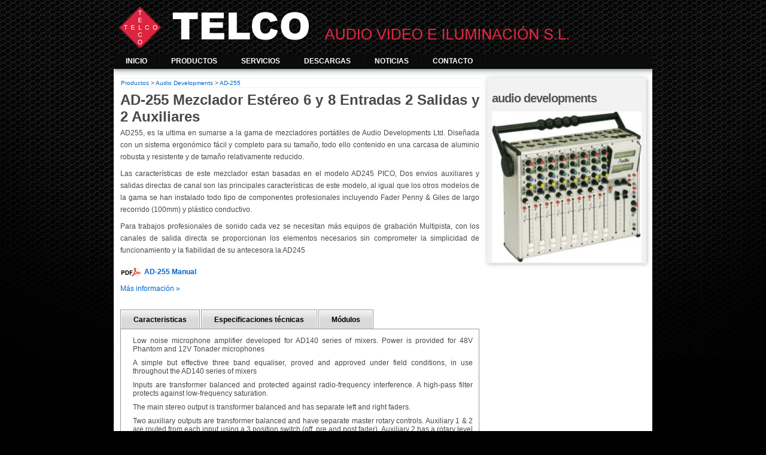

--- FILE ---
content_type: text/html; charset=UTF-8
request_url: https://telcoavi.es/audiodevelopments/audiod_9.php
body_size: 5288
content:
<!DOCTYPE html PUBLIC "-//W3C//DTD XHTML 1.0 Transitional//EN" "http://www.w3.org/TR/xhtml1/DTD/xhtml1-transitional.dtd">
<html xmlns="http://www.w3.org/1999/xhtml" xml:lang="es" lang="es">
<head>
<title>AD-255 Mezclador Estéreo - Audio Developments Ltd - Telco Audio Video e Iluminación S.L.</title>
<meta http-equiv="Content-Type" content="text/html; charset=UTF-8" />
<meta name="Robots" content="index, follow" />
<meta name="description" content="Mezclador estéreo AD-255 de 6 y 8 entradas, con 2 salidas y 2 auxiliares de Audio Developments Ltd, claridad del sonido y ruido residual inapreciable" />
<meta name="Author" content="Raúl Montero" />
<link rel="stylesheet" href="../css/style.css" type="text/css" media="screen" />
<link rel="stylesheet" href="../css/print.css" type="text/css" media="print" />
<link rel="shortcut icon" href="../images/favicon.ico"/>
<script type="text/javascript" src="../js/jquery-1.5.js"></script>
<script type="text/javascript" src="../js/function.js"></script>
<script type="text/javascript" src="../js/ddlevelsmenu.js"></script>
<script type="text/javascript" src="../js/jquery.lightbox-0.5.js"></script>
<script type="text/javascript">
    $(function() {
        $('#gallery a').lightBox();
    });
</script>
</head>
<body>
	<div id="global">
		<div id="header">
			<div id ="logo"><a href="../index.php" title="Telco Audio Video e Iluminacion"><img src="../images/logo.png" alt="Telco Audio Video e Iluminacion"/></a></div>
		</div>
		
		<div id="menu_wrapper">
		<div id="ddtopmenubar" class="mattblackmenu">
		<ul>
			<li><a href="../index.php" title="Inicio">Inicio</a></li>
			<li><a href="../productos.php" title="Productos" rel="ddsubmenu1">Productos</a></li>
			<li><a href="../servicio-tecnico.php" title="Servicios" rel="ddsubmenu2">Servicios</a></li>
			<li><a href="../descargas.php" title="Descargas" rel="ddsubmenu2">Descargas</a></li>
			<li><a href="../blog/" title="noticias">Noticias</a></li>
			<li><a href="../contacto.php" title="contacto">Contacto</a></li>
		</ul>
	</div>
<!--
	<script type="text/javascript">
	ddlevelsmenu.setup("ddtopmenubar", "topbar") //ddlevelsmenu.setup("mainmenuid", "topbar|sidebar")
	</script>


	<ul id="ddsubmenu1" class="ddsubmenustyle">
								<li><a href="../360-systems.php" title="360 Systems">360 Systems</a></li>
                <li><a href="../audiodevelopments.php" title="audio developments">audio developments</a></li>
                <li><a href="../eelaaudio.php" title="eela audio">eela audio</a></li>
                <li><a href="../gotham-cable.php" title="gotham cable">gotham cable</a></li>
								<li><a href="../lewitt-auio.php" title="Lewitt Audio">Lewitt Audio</a></li>
                <li><a href="../mrc-audio.php" title="MRC Audio">MRC Audio</a></li>
                <li><a href="../radio-design-labs.php" title="Radio Design Labs">rdl</a></li>
                <li><a href="../switchcraft.php" title="switchcraft">switchcraft</a></li>
                <li><a href="../cintas-bridas-velcro.php" title="velcro">Velcro</a></li>
		<li><a href="../liquidacion.php" title="Productos Liquidación">Liquidación</a>
			<ul>
				<li><a href="../liquidacion/boston.php" title="boston acoustic">boston acoustic</a></li>
				<li><a href="../liquidacion/euphonix.php" title="euphonix">euphonix</a></li>
				<li><a href="../liquidacion/lexicon.php" title="lexicon">lexicon</a></li>
				<li><a href="../liquidacion/mayah.php" title="mayah">mayah</a></li>
				<li><a href="../liquidacion/mxl.php" title="mxl">mxl</a></li>
				<li><a href="../liquidacion/peaktech.php" title="peaktech">peaktech</a></li>
				<li><a href="../liquidacion/studer.php" title="studer">studer</a></li>
			</ul>
		</li>
		<li><a href="../repuestos-studer.php" title="Repuestos">Repuestos</a>
			<ul>
				<li><a href="../repuestos-studer.php" title="Respuestos para equipos STUDER">Respuestos STUDER</a></li>
                                <li><a href="../valvula-electronica.php" title="válvulas electrónicas">válvulas</a></li>
			</ul>
		</li>
	</ul>
	<ul id="ddsubmenu2" class="ddsubmenustyle">
		<li><a href="../design.php" title="Programación, desarrollo y diseño Web">Desarrollo Web</a></li>
		<li><a href="../servicio-tecnico.php" title="Servicio de asistencia técnica">Soporte técnico</a></li>
	</ul>

-->
</div>
 

		<div id="content_wrapper">
			<div id="sidebar">
				<h3>Audio Developments</h3>
				<img src="img/255mixer.jpg" alt="AD-255 Mezclador Estéreo"/>
			</div>
			<div id="content2">
				<p><a href="../productos.php">Productos</a> > <a href="../audiodevelopments.php">Audio Developments</a> > <a href="audiod_9.php">AD-255</a></p>
			</div>
			<div id="content">
				<h1>AD-255 Mezclador Estéreo 6 y 8 Entradas 2 Salidas y 2 Auxiliares</h1>
				<p>AD255, es la ultima en sumarse a la gama de mezcladores portátiles de Audio Developments Ltd. Diseñada con un sistema ergonómico fácil y completo para su tamaño, todo ello contenido en una carcasa de aluminio robusta y resistente y de tamaño relativamente reducido.</p>
				<p>Las características de este mezclador estan basadas en el modelo AD245 PICO, Dos envios auxiliares y salidas directas de canal son las principales características de este modelo, al igual que los otros modelos de la gama se han instalado todo tipo de componentes profesionales incluyendo Fader Penny & Giles de largo recorrido (100mm) y plástico conductivo.</p>
                                <p>Para trabajos profesionales de sonido cada vez se necesitan más equipos de grabación Multipista, con los canales de salida directa se proporcionan los elementos necesarios sin comprometer la simplicidad de funcionamiento y la fiabilidad de su antecesora la AD245</p>
                                <p></p>
				
				<p><a class="pdf" href="http://www.audio.co.uk/www/AD255 MANUAL.pdf" target="_blank" rel="nofollow">AD-255 Manual</a></p>
				<p><a href="http://www.audio.co.uk/B11.htm" target="_blank" rel="nofollow">Más información »</a></p>
				
				<div id="main-wrapper">
					<ul class="tabs">  
					<li><a href="#tab1">Caracteristicas</a></li>  
					<li><a href="#tab2">Especificaciones técnicas</a></li>
					<li><a href="#tab3">Módulos</a></li>
					</ul> 
					
					<div class="tab_container">  
						<div id="tab1" class="tab_content">  
							<ul>
							<li>Low noise microphone amplifier developed for AD140 series of mixers. Power is provided for 48V Phantom and 12V Tonader microphones</li>
							<li>A simple but effective three band equaliser, proved and approved under field conditions, in use throughout the AD140 series of mixers</li>
							<li>Inputs are transformer balanced and protected against radio-frequency interference. A high-pass filter protects against low-frequency saturation.</li>
							<li>The main stereo output is transformer balanced and has separate left and right faders.</li>
							<li>Two auxiliary outputs are transformer balanced and have separate master rotary controls. Auxiliary 1 & 2 are routed from each input using a 3 position switch (off, pre and post fader). Auxiliary 2 has a rotary level control</li>
							<li>Limiters, which may be linked for stereo operation, are incorporated in the main output. Limiting is indicated by a pair of LEDs.</li>
							<li>Direct outputs are unbalanced and driven from a very low impedance source with high drive capability.</li>
							<li>Two LCD meters display - either PPM or VU - monitor the main output, auxiliary output and PFL of each input. Useful for monitoring level at a direct output. Battery level and monitor status (Direct or Return) are also indicated. Meters can be illuminated.</li>
							<li>The frequency of the internal oscillator can be selected between 1KHz and 10KHz, it's output replacing the signal on the main output.</li>
							<li>Via an internal microphone, the mixer operator is able to communicate with the main output (SLATE) and with an outstation (EXT) . The outstation normally receives a mono of the mixers main output.</li>
							<li>The headphone monitor may be switched between main output, auxiliary outputs and return. All have PFL override. Monitor selectors allow left , right, left + right, auxiliary 1, auxiliary 2 and auxiliary 1 + 2 to be routed to the headphone socket. An M-S matrix amplifier may be inserted in order to decode main or auxiliary outputs in the M-S domain.</li>
							<li>An electronically balanced stereo tape return appears on a pair of stereo jack sockets. An input calibration potentiometer is adjacent to the jack sockets on the connector panel.</li>
							<li>All input and output connectors are presented on one surface of the case and in line with their corresponding modules.</li>
							<li>The mixer receives power from 8 x C cells fitted internally or from an external 12V - 15V DC source.</li>
							</ul>
						</div>  
						<div id="tab2" class="tab_content">  	
							<ul>
							<li>REFERENCE 0dB=775mV at 1kHz unless otherwise stated.</li>
							<li>MAX GAIN: MIC 80dB / LINE 50dB</li>
							<li>MAX INPUT LEVEL: MIC @ MAX GAIN -44dB @ MIN GAIN + 0dB / LINE @ MAX GAIN -14dB @ MIN GAIN+20dB / STEREO-RETURN +18dB / TB RETURN +18dB</li>
							<li>INPUT IMPEDANCE: MIC >2k5R / LINE >6k5R / STEREO-RETURN >100kR / TB RETURN >20kR</li>
							<li>MIC POWERING 48V PHANTOM & 12V TONADER</li>
							<li>MAX OUTPUT +23dBm L-R, AUX & MONO (600R LOAD) TRANSFORMER BAL / +18dBm DIRECT OUT, H'PHONE & EXT 1 (600R LOAD) UNBALANCED</li>
							<li>OUTPUT IMPEDANCE <60R L-R, AUX & MONO / <20R DIRECT OUT, MONITOR & EXT 1</li>
							<li>FREQUENCY 0: -1dB L-R, AUX & MONO & DIRECT OUT</li>
							<li>RESPONSE 0: -1.5dB MONITOR PATHS</li>
							<li>HARMONIC <0.05% @ 1kHz @ 0dBm OUTPUT</li>
							<li>DISTORTION <0.15% @ 40Hz to 15kHz @ +15dBm OUTPUT</li>
							<li>OVERLOAD ILLUMINATES @ +15dBu at the PRE-FADER INDICATOR</li>
							<li>CROSSTALK <-70dB 40Hz to 15kHz</li>
							<li>INTERGROUP & INTERCHANNEL</li>
							<li>NOISE: MIC <-126dB EIN 20Hz to 20kHz; 200R SOURCE / LINE <77dB SNR 20Hz to 20kHz 0dBu IN & OUT</li>
							<li>EQUALISATION HF: ±10dB @ 10kHz / LF: ±10dB @ 100Hz / MF: ±15dB</li>
							<li>CENTRE FREQUENCY 2k5Hz Q=1.2</li>
							<li>HPF: PRE-TRANSFORMER 12dB/OCTAVE -3dB @ 150Hz -3dB @ 90Hz</li>
							<li>OUTPUT LIMITER THRESHOLD +8dB</li>
							<li>RATIO 7:1</li>
							<li>ATTACK 2 SETTINGS</li>
							<li>INTERNALLY SWITCHABLE 1: 4mS / 2: 0.8mS</li>
							<li>RELEASE 2 SETTINGS</li>
							<li>INTERNALLY SWITCHABLE 1: 250mS / 2: 80mS</li>
							<li>FACTORY SETTING: SLOW</li>
							<li>CURRENT 240mA (6 INPUT)</li>
							<li>CONSUMPTION 12V DC SUPPLY</li>
							</ul>
						</div>  
						<div id="tab3" class="tab_content" style="text-align:center">  
							<div id="gallery">
							<ul>
							<li><a href="img/ad255255 mic line.gif" title="Mic/Line Module"><img src="img/ad255255 mic line.gif" height="150" alt="Mic/Line Module" /></a></li>
							<li><a href="img/ad255255 output.gif" title="Ouput Module"><img src="img/ad255255 output.gif" height="150" alt="Ouput Module" /></a></li>
							<li><a href="img/ad255255toppanel.jpg" title="Connector Panel"><img src="img/ad255255toppanel.jpg" height="150" alt="Connector Panel" /></a></li>
							</ul>
							</div> <!-- END GALLERY -->
						</div>
					</div> 
				</div> <!-- END main-wrapper -->
			</div>
		</div>
		<div id="footer">
	<a class="up" href="javascript:subir()" title="up"></a>
	 <a href="../sitemap.php" title="sitemap">Mapa Web</a>
         <a href="../aviso-legal.php" title="sitemap">Aviso legal</a>
		 <a href="https://jigsaw.w3.org/css-validator/validator?uri=www.telcoavi.es" target="_blank" title="CSS Validity">CSS</a>
	 <a href="https://validator.w3.org/check?uri=www.telcoavi.es" target="_blank" title="XHTML Validity">XHTML</a>
	 <a href="http://telcoavi.es/blog/feed/" target="_blank" title="RSS feed">RSS</a>
</div>
<script type="text/javascript">
  (function(i,s,o,g,r,a,m){i['GoogleAnalyticsObject']=r;i[r]=i[r]||function(){
  (i[r].q=i[r].q||[]).push(arguments)},i[r].l=1*new Date();a=s.createElement(o),
  m=s.getElementsByTagName(o)[0];a.async=1;a.src=g;m.parentNode.insertBefore(a,m)
  })(window,document,'script','//www.google-analytics.com/analytics.js','ga');

  ga('create', 'UA-4822756-14', 'auto');
  ga('require', 'displayfeatures');
  ga('send', 'pageview');

</script>

<!-- Quantcast Tag -->
<script type="text/javascript">
	var _qevents = _qevents || [];
	(function() {
		var elem = document.createElement('script');
		elem.src = (document.location.protocol == "https:" ? "https://secure" : "http://edge") + ".quantserve.com/quant.js";
		elem.async = true;
		elem.type = "text/javascript";
		var scpt = document.getElementsByTagName('script')[0];
		scpt.parentNode.insertBefore(elem, scpt);
	})();
	_qevents.push({
	qacct:"p-41-bGwRb9DzTI"
	});
</script>

<!-- Google tag (gtag.js) -->
<script async src="https://www.googletagmanager.com/gtag/js?id=G-3B60TCXRML"></script>
<script>
  window.dataLayer = window.dataLayer || [];
  function gtag(){dataLayer.push(arguments);}
  gtag('js', new Date());

  gtag('config', 'G-3B60TCXRML');
</script>	</div>
</body>
</html>

--- FILE ---
content_type: text/css
request_url: https://telcoavi.es/css/style.css
body_size: 16342
content:
@charset "iso-8859-1";
@import url(http://fonts.googleapis.com/css?family=Nobile);
* {margin:0;padding:0;}
body {background:#000 url(../images/background.jpg) no-repeat top center;font-family:Arial, Helvetica, sans-serif;font-size: 12px;color:#494949;}
#global {width:900px; margin:0 auto;}
#header {height:90px;}
#logo{padding-top:10px;}
/* MENU ACTUAL */
#menu_wrapper {background:#0B0B0B;width:900px;height:25px;text-transform:uppercase;font-weight: bold;}
/* ######### Drop Down DIVs CSS ######### */
.ddsubmenustyle, .ddsubmenustyle div{ /*topmost and sub DIVs, respectively*/
position: absolute;
left: 0;
top: 0;
list-style-type: none;
border-bottom-width: 0;
visibility: hidden;
z-index: 100;
font-weight: bold;
font-size:11px;
text-transform:uppercase;
}
.ddsubmenustyle ul{
margin: 0;
padding: 0;
position: absolute;
left: 0;
top: 0;
list-style-type: none;
border: 0px none;
}
.ddsubmenustyle li a{
display: block;
width: 140px; /*width of menu (not including side paddings)*/
background:#0B0B0B url(../images/pointmenu.gif) no-repeat right;
text-decoration: none;
padding:5px 20px 5px 20px;
border-bottom: 1px solid black;
color:#fff;
}
* html .ddsubmenustyle li{ /*IE6 CSS hack*/
display: inline-block;
width: 100px; /*width of menu (include side paddings of LI A*/
}
.ddsubmenustyle li a:hover{background-color:#161616;color:#fff;}
/* ######### Neutral CSS  ######### */
.downarrowpointer{ /*CSS for "down" arrow image added to top menu items*/
padding-left: 4px;
border: 0;
}
.rightarrowpointer{ /*CSS for "right" arrow image added to drop down menu items*/
position: absolute;
padding-top: 3px;
left: 100px;
border: 0;
}
.ddiframeshim{
position: absolute;
z-index: 500;
background: transparent;
border-width: 0;
width: 0;
height: 0;
display: block;
}
/* ######### Matt Black Strip Main Menu Bar CSS ######### */
.mattblackmenu ul{
margin: 0;
padding: 0;
list-style-type: none;
overflow: hidden;
width: 100%;
}
.mattblackmenu li{display: inline;margin: 0;}
.mattblackmenu li a{
float: left;
display: block;
text-decoration: none;
margin: 0;
padding:5px 20px 5px 20px;
color:#fff;
background:#0B0B0B url(../images/pointmenu.gif) no-repeat right;
}
.mattblackmenu li a:visited{color:#fff;}
.mattblackmenu li a:hover{background:#161616 url(../images/pointmenu.gif) no-repeat right; /*background of tabs for hover state */}
.mattblackmenu a.selected{background:#000; /*background of tab with "selected" class assigned to its LI */}
/* FIN MENU */

#content_wrapper{background:#fff url(../images/flash_dropshadow.jpg) no-repeat top;min-height:550px;padding:10px;}
#content_wrapper ul {list-style:none;padding:0 0 5px 10px;}
#content{width:600px;text-align:justify;padding:1px;}
	#content img{max-width:600px;}
#contentliq{width:99%;text-align:justify;padding:1px;}
/* Nav superior de navegaciï¿½n entre pï¿½ginas*/
#content2{color:#444;font-size:10px;width:600px;text-align:justify;border-top:1px solid #f0f0f0;border-bottom:1px solid #f0f0f0;margin:5px 0 5px 0;padding:2px;}
#content4, #content5 {width:600px;text-align:justify;}
.home-content{width: 100% !important;}
#content2 h3 {background:#EBEBEB; border-bottom:1px solid #EBEBEB;padding:5px;}
#content4 h3, #content4 h2, .index-content h3, #contentliq h3{
	background:url(../images/arrow_right.png) no-repeat 0 7px;
	font-family: Helvetica, Arial, Sans-Serif !important;
	font-size: 19px;
	font-weight: bold;
	display: block;
	color: #555;
	margin:15px 0 5px 0;
	padding:0 0 5px 10px;
	letter-spacing: -1px;
	text-transform: lowercase;
	border-bottom:1px dotted #ddd;
}
#content4 .title {text-decoration:none; color:#555; display:block;}
#content4 img.front {width:600px;}
#content4 h3.dgs{color:#db243e;border-bottom:1px dotted #db243e;}
#content p, #content4 p, #contentliq p,.index-content p{padding:3px 0 5px 0;line-height:20px;}
#content h2 {padding:10px 0 5px 0;}
#content4 h1{	
    font-family: Helvetica, Arial, Sans-Serif !important;
    font-size: 22px;
    font-weight: bold;
    display: block;
    color: #555;
    margin: 10px 0 5px 0;
    padding: 0 0 5px 0;
    letter-spacing: -1px;
    border-bottom: 1px dotted #ddd;
}
.home-h1{text-transform:uppercase;padding:2% !important;margin-top:3% !important;border-bottom: none !important;font-size: 30px !important;}
#content4 h1.e404{background: url(../images/error_header.png) no-repeat;padding:0 0 5px 32px;color:#555;font-size:24px;font-weight:bold;}
#content4 ul{padding:1px 10px 1px 20px}
#content4 ul li{padding:2px;list-style-type:square;line-height: 20px;}
.noticias{margin-right:5px;}
.noticias h4 {font-size:13px;padding:5px 0 0 2px;}
.noticias h4 a{background:url(../images/news.png) no-repeat;padding:0 0 1px 17px;color:#DB243E;}
.noticias h4 a:hover{color:#06c;}
a.pdf {background: url(../images/pdf.gif) no-repeat;padding:0 10px 0 40px;font-weight:bold;}
a {text-decoration:none;color:#06c;}
img {border-style:none;}
p.volver {color:#444;border:1px solid #EBEBEB;text-align:center;margin:5px 0 2px 0;}
.clear {clear:both;margin:0;padding:0}
.right{float:right;}
.left{float:left;}
.mapaweb{margin-top:30px;list-style:none !important;}
.mapaweb h4{background:url(../images/sitemap-top.gif) no-repeat 10px;padding:7px 0 4px 35px;}
.mapaweb h5{background:url(../images/sitemap-last.gif) no-repeat;padding:4px 0 2px 28px;}
.mapaweb a{color:#494949;}
.mapaweb a:hover{color:#06c;}

#sidebar,#sidebar2{
	margin:5px 0 5px 0;
	width:250px;
	float:right;
	text-align:justify;
	background:#f2f2f2;
	box-shadow:1px 1px 7px #bbb;
	padding:2px 8px 2px 8px;
}
#sidebar .title {text-decoration:none;color:#fff;display:block;}
#sidebar ul ,li{list-style:none;}
#sidebar img{max-width:250px;}
#sidebar2 img{border:1px solid #f0f0f0;max-width:250px;}
#sidebar p{padding:3px 5px 5px 0;line-height:17px;}
#sidebar h3{
	font-family: Helvetica, Arial, Sans-Serif !important;
	font-size: 20px;
	font-weight: bold;
	display: block;
	color: #555;
	padding:21px 0 10px 0;
	letter-spacing: -1px;
	text-transform: lowercase;
}
#sidebar h4{padding:10px 0 2px 0;font-size:14px;}
#sidebar2 h3{border-bottom:1px solid #C6CBD0;padding:5px;}
#front1{padding:10px 0 10px 0;background-color:#000;min-height:250px;}
#front2{background:#fff url(../images/flash_dropshadow.jpg) no-repeat top;min-height:235px;padding:10px;}
#footer {background:#DB243E;margin:2px 0 2px 0;padding:6px;font-weight:bold;color:#fff;text-transform:uppercase;font-size:11px;}
#footer a{background:url(../images/footerbarra.gif) no-repeat right;padding:5px 15px 5px 10px;color:#fff;}
#footer a:hover {color:#000;}
#footer a.up{background: url(../images/up.gif) no-repeat;padding:5px 15px 5px 10px;}
#footer a.up:hover{background: url(../images/uphover.gif) no-repeat;padding:5px 15px 5px 10px;}
.footer-review{display:none;}
.footer-data{background:#0B0B0B;color:#fff;font-size:11px;}

.footer-data h4{
	font-family: Helvetica, Arial, Sans-Serif !important;
	font-size: 18px;
	font-weight: bold;
	display: block;
	color: #fff;
	margin:5px 0;
	letter-spacing: -1px;
	text-transform: lowercase;
}
.footer-data a{color:#fff;}
.footer-data .adr{background:url(../images/location.png) no-repeat 2px 5px;padding:2px 0 2px 28px;margin-right:10px;float:left;}
.footer-data .tel{background:url(../images/phone.png) no-repeat 2px 3px;padding:7px 0 4px 28px;margin-right:10px;float:left;}
.footer-data .email{background:url(../images/mail.png) no-repeat 2px 4px;padding:5px 0 3px 28px;margin-right:10px;float:left;}

.footer-data .box1{margin:5px 10px 15px 10px;width:60%;float:left;}
.footer-data .box2{margin:5px 10px 15px 10px;width:30%;float:left;}

/* Formulario */
#content3form{margin:5px 0 10px 0;min-height:300px;}
#send{background: url(../images/backtabhover.gif) repeat-x;color:#595959;padding-bottom:8px;}
#send:hover{background: url(../images/backtab.gif) repeat-x;}
label {font-weight:bold;display:block;line-height:20px;}
input, textarea, select {
	margin:0;
	padding:5px;
	font-size:1em;
	color:#666;
	background:#F5F5F5;
	border:1px solid #ccc;
	margin:5px 0;
}
input:focus, textarea:focus, select:focus {border:1px solid #999;background-color:#fff;}
.box{width:92%;}
.boxarea{width:92%;min-height:100px;}
.msgSent {font-size:20px;text-align:center;}

/* Tablas */
table{margin:5px 0 10px 0;border-collapse:collapse;}
table.unit{text-align:center;width:100%;}
table.desc{text-align:justify;width:100%;font-size:11px;}
table.liq{width:600px;text-align:justify;}
table.liq img {
	background:#f2f2f2;
	box-shadow:1px 1px 3px #bbb;
	margin:2px;
}
table.desc td{padding:2px;}
th {font-weight:bold; background: #dc253f;color:#fff;padding:2px 2px 2px 5px;}
tr.par {background:#f0f0f0}
.centered{text-align:center;}
.width-ref{width:125px;}

/* jQuery tabs plugin */
#main-wrapper{margin:20px 0 10px 0;width:600px;}
ul.tabs {
margin:0;
padding:0 !important;
list-style:none;
height:32px; /*--Define el ancho de las tabs--*/
}
ul.tabs li {
float:left;
height:31px; /*--Sustrae 1px de la altura de la lista desordenada--*/
line-height:31px; /*--Alineamiento vertical del texto dentro de la tabla--*/
border:1px solid #999;
margin-bottom: -1px; /*--Desplaza los item de la lista abajo 1px--*/
overflow:hidden;
position:relative;
background:url(../images/backtab.gif) repeat-x;
margin-right:2px;
}
ul.tabs li a {
font-weight:bold;
text-decoration:none;
color:#000;
display:block;
padding: 0 20px;
border:1px solid #fff;
}
ul.tabs li a:hover {background: url(../images/backtabhover.gif) repeat-x;}
html ul.tabs li.active, html ul.tabs li.active a:hover  { /*--Estate seguro de que a la tab activa no se le aplicarï¿½n estas propiedades hover--*/
background:#fff;
border-bottom:1px solid #fff; /*--Esto hace que la tab activa estï¿½ conectada con respecto a su contenido--*/
}
.tab_container {border:1px solid #999;}
.tab_content {padding:10px;}
.tab_content li{padding:2px 0 7px 0;}
/* jQuery lightBox plugin */
#jquery-overlay {position:absolute;top:0;left:0;z-index:90;width:100%;height:500px;}
#jquery-lightbox {position:absolute;top:0;left:0;width:100%;z-index:100;text-align:center;line-height:0;}
#jquery-lightbox a img {border: none;}
#lightbox-container-image-box {position:relative;background-color:#fff;width:250px;height:250px;margin:0 auto;}
#lightbox-container-image {padding:10px;}
#lightbox-loading {position:absolute;top:40%;left:0%;height:25%;width:100%;text-align:center;line-height:0;}
#lightbox-nav {position:absolute;top:0;left:0;height:100%;width:100%;z-index:10;}
#lightbox-container-image-box > #lightbox-nav {left:0;}
#lightbox-nav a {outline:none;}
#lightbox-nav-btnPrev, #lightbox-nav-btnNext {width: 49%;height: 100%;display: block;}
#lightbox-nav-btnPrev {left:0;float: left;}
#lightbox-nav-btnNext {right:0;float:right;}
#lightbox-container-image-data-box {font: 10px Verdana, Helvetica, sans-serif;background-color: #fff;margin:0 auto;line-height: 1.4em;overflow: auto;width:100%;	padding: 0 10px 0;}
#lightbox-container-image-data {padding: 0 10px;color:#666;}
#lightbox-container-image-data #lightbox-image-details {width:70%;float:left;text-align:left;}
#lightbox-image-details-caption {font-weight:bold;}
#lightbox-image-details-currentNumber {display:block;clear:left;padding-bottom:1.0em;}			
#lightbox-secNav-btnClose {width:66px;float:right;padding-bottom:0.7em;}
#gallery {padding:5px;}
#gallery ul {list-style:none;}
#gallery ul li {display:inline;}
#gallery ul img {border:5px solid #ccc;border-width: 5px 5px 10px;}
#gallery ul a:hover img {border:5px solid #3E3E3E;border-width: 5px 5px 10px;color: #fff;}
#gallery ul a:hover {color:#fff;}

/* nivoSlider */
.theme-default #slider {width:900px;height:250px;}
.nivoSlider {position:relative;}
.nivoSlider img {position:absolute;top:0px;left:0px;}
.nivoSlider a.nivo-imageLink {position:absolute;top:0px;left:0px;width:100%;height:100%;border:0;padding:0;margin:0;z-index:6;display:none;}
.nivo-slice {display:block;position:absolute;z-index:5;height:100%;}
.nivo-box {display:block;position:absolute;z-index:5;}
.nivo-caption {position:absolute;left:0px;bottom:0px;background:#000;color:#fff;width:100%;z-index:8;}
.nivo-caption p {padding:5px;margin:0;}
.nivo-caption a {display:inline !important;}
.nivo-html-caption {display:none;}
.nivo-directionNav a {position:absolute;top:45%;z-index:9;cursor:pointer;}
.nivo-prevNav {left:0px;}
.nivo-nextNav {right:0px;}
.nivo-controlNav a {position:relative;z-index:9;cursor:pointer;}
.nivo-controlNav a.active {font-weight:bold;}
.theme-default .nivoSlider {position:relative;background:#fff url(../images/loading.gif) no-repeat 50% 50%;}
.theme-default .nivoSlider img {position:absolute;top:0px;left:0px;display:none;}
.theme-default .nivoSlider a {border:0;display:block;}
.theme-default .nivo-controlNav {position:absolute;left:40%;bottom:-42px;}
.theme-default .nivo-controlNav a {display:block;width:20px;height:20px;background:url(../images/bullets.png) no-repeat;text-indent:-9999px;border:0;float:left;}
.theme-default .nivo-controlNav a.active {background-position:0 -22px;}
.theme-default .nivo-directionNav a {display:block;width:30px;height:30px;background:url(../images/arrows.png) no-repeat;text-indent:-9999px;border:0;}
.theme-default a.nivo-nextNav {background-position:-30px 0;right:15px;}
.theme-default a.nivo-prevNav {left:15px;}
.theme-default .nivo-caption a {color:#fff;border-bottom:1px dotted #fff;}
.theme-default .nivo-caption a:hover {color:#fff;}

/* jcarousel */
.jcarousel-skin-tango .jcarousel-container {margin:0 auto;}
.jcarousel-skin-tango .jcarousel-direction-rtl {direction: rtl;margin:0 auto;}
.jcarousel-skin-tango .jcarousel-container-horizontal {width: 100%;margin:0 auto;}
.jcarousel-skin-tango .jcarousel-clip {overflow:hidden;}
.jcarousel-skin-tango .jcarousel-clip-horizontal { width:97%;height:75px;margin:0 auto;}
.jcarousel-skin-tango .jcarousel-item {width: 150px;height: 75px;}
.jcarousel-skin-tango .jcarousel-item-horizontal {margin: 0 20px;}
.jcarousel-skin-tango .jcarousel-direction-rtl .jcarousel-item-horizontal {margin:0 20px;}
.jcarousel-skin-tango .jcarousel-item-placeholder {}
.jcarousel-skin-tango .jcarousel-next-horizontal {position:absolute;top:43px;right:1px;width:6px;height:10px;cursor:pointer;background:transparent url(../images/next-horizontal.png) no-repeat 0 0;}
.jcarousel-skin-tango .jcarousel-direction-rtl .jcarousel-next-horizontal {left:1px;right:auto;background-image: url(../images/prev-horizontal.png);}
.jcarousel-skin-tango .jcarousel-next-horizontal:hover,
.jcarousel-skin-tango .jcarousel-next-horizontal:focus {}
.jcarousel-skin-tango .jcarousel-next-horizontal:active {}
.jcarousel-skin-tango .jcarousel-next-disabled-horizontal,
.jcarousel-skin-tango .jcarousel-next-disabled-horizontal:hover,
.jcarousel-skin-tango .jcarousel-next-disabled-horizontal:focus,
.jcarousel-skin-tango .jcarousel-next-disabled-horizontal:active {}
.jcarousel-skin-tango .jcarousel-prev-horizontal {position:absolute;top:43px;left:1px;width:6px;height:10px;cursor:pointer;background: transparent url(../images/prev-horizontal.png) no-repeat 0 0;}
.jcarousel-skin-tango .jcarousel-direction-rtl .jcarousel-prev-horizontal {right:1px;background-image: url(../images/next-horizontal.png);}
.jcarousel-skin-tango .jcarousel-prev-horizontal:hover, 
.jcarousel-skin-tango .jcarousel-prev-horizontal:focus {}
.jcarousel-skin-tango .jcarousel-prev-horizontal:active {}
.jcarousel-skin-tango .jcarousel-prev-disabled-horizontal,
.jcarousel-skin-tango .jcarousel-prev-disabled-horizontal:hover,
.jcarousel-skin-tango .jcarousel-prev-disabled-horizontal:focus,
.jcarousel-skin-tango .jcarousel-prev-disabled-horizontal:active {}
.jcarousel-skin-tango a {z-index:1;opacity:.40;}
.jcarousel-skin-tango a:hover {opacity:.70;}

/* TABBER */
.tabberlive .tabbertabhide {display:none;}
.tabber {}
.tabberlive {margin-top:1em;font-family: 'Nobile' !important;color:#494949;}
ul.tabbernav{margin:0;padding:3px 0 !important;font:bold !important}
ul.tabbernav li{list-style: none;margin: 0;display: inline}
ul.tabbernav li a{padding: 3px 0.5em;margin-left: 3px;border-bottom: none;background: #3b5998;text-decoration: none;}
ul.tabbernav li a:link { color: #fff; }
ul.tabbernav li a:visited { color: #667; }
ul.tabbernav li a:hover{color: #000;background:#8091b4;border-color: #227;}
ul.tabbernav li.tabberactive a{ background-color: #8091b4;}
ul.tabbernav li.tabberactive a:hover{ color: #000; background:#8091b4;}
.tabberlive .tabbertab { padding:5px; border-top:0;}
.tabberlive .tabbertab h2 {display:none;}
.tabberlive .tabbertab h3 {display:none;}

--- FILE ---
content_type: text/css
request_url: https://telcoavi.es/css/print.css
body_size: 11336
content:
* {margin:0;padding:0}
body {background:#000 url(../images/background.jpg) no-repeat top center;font-family:Arial, Helvetica, sans-serif;font-size: 12px;color:#494949;}
#global {width:900px; margin:0 auto;}
#header {height:90px;display:none;}
#logo{padding-top:10px;}
/* MENU ACTUAL */
#menu_wrapper {display:none;background:#0B0B0B;width:900px;height:25px;text-transform:uppercase;font-weight: bold;}
/* ######### Drop Down DIVs CSS ######### */
.ddsubmenustyle, .ddsubmenustyle div{ /*topmost and sub DIVs, respectively*/
position: absolute;
left: 0;
top: 0;
list-style-type: none;
border-bottom-width: 0;
visibility: hidden;
z-index: 100;
font-weight: bold;
font-size:11px;
text-transform:uppercase;
}
.ddsubmenustyle ul{
margin: 0;
padding: 0;
position: absolute;
left: 0;
top: 0;
list-style-type: none;
border: 0px none;
}
.ddsubmenustyle li a{
display: block;
width: 140px; /*width of menu (not including side paddings)*/
background:#0B0B0B url(../images/pointmenu.gif) no-repeat right;
text-decoration: none;
padding:5px 20px 5px 20px;
border-bottom: 1px solid black;
color:#fff;
}
* html .ddsubmenustyle li{ /*IE6 CSS hack*/
display: inline-block;
width: 100px; /*width of menu (include side paddings of LI A*/
}
.ddsubmenustyle li a:hover{background-color:#161616;color:#fff;}
/* ######### Neutral CSS  ######### */
.downarrowpointer{ /*CSS for "down" arrow image added to top menu items*/
padding-left: 4px;
border: 0;
}
.rightarrowpointer{ /*CSS for "right" arrow image added to drop down menu items*/
position: absolute;
padding-top: 3px;
left: 100px;
border: 0;
}
.ddiframeshim{
position: absolute;
z-index: 500;
background: transparent;
border-width: 0;
width: 0;
height: 0;
display: block;
}
/* ######### Matt Black Strip Main Menu Bar CSS ######### */
.mattblackmenu ul{
margin: 0;
padding: 0;
list-style-type: none;
overflow: hidden;
width: 100%;
}
.mattblackmenu li{display: inline;margin: 0;}
.mattblackmenu li a{
float: left;
display: block;
text-decoration: none;
margin: 0;
padding:5px 20px 5px 20px;
color:#fff;
background:#0B0B0B url(../images/pointmenu.gif) no-repeat right;
}
.mattblackmenu li a:visited{color:#fff;}
.mattblackmenu li a:hover{background:#161616 url(../images/pointmenu.gif) no-repeat right; /*background of tabs for hover state */}
.mattblackmenu a.selected{background:#000; /*background of tab with "selected" class assigned to its LI */}
/* FIN MENU */

#content_wrapper{background:#fff url(../images/flash_dropshadow.jpg) no-repeat top;min-height:550px;padding:10px;}
#content_wrapper ul {list-style:none;padding:0 0 5px 10px;}
#content{width:900px;text-align:justify;padding:1px;}
#contentliq{width:99%;text-align:justify;padding:1px;}
/* Nav superior de navegaci�n entre p�ginas*/
#content2{color:#444;font-size:10px;width:900px;text-align:justify;border-top:1px solid #f0f0f0;border-bottom:1px solid #f0f0f0;margin:5px 0 5px 0;padding:2px;}
#content4,#content5{width:900px;text-align:justify;padding:1px 1px 15px 1px;}
#content2 h3 {background:#EBEBEB; border-bottom:1px solid #EBEBEB;padding:5px;}
#content4 h3, .index-content h3{
	background:url(../images/arrow_right.png) no-repeat 0 7px;
	font-family: Helvetica, Arial, Sans-Serif !important;
	font-size: 19px;
	font-weight: bold;
	display: block;
	color: #555;
	margin:10px 0 5px 0;
	padding:0 0 5px 10px;
	letter-spacing: -1px;
	text-transform: lowercase;
	border-bottom:1px dotted #ddd;
}
#content4 .title {text-decoration:none; color:#555; display:block;}
#content4 img.front {width:600px;display:none;}
#content4 h3.dgs{color:#db243e;border-bottom:1px dotted #db243e;}
#content p, #content4 p, #contentliq p,.index-content p{padding:3px 0 5px 0;line-height:20px;}
#content h2 {padding:10px 0 5px 0;}
#content4 h1,#content4 h2,.index-content h2,.index-content h1{	
	font-family: Helvetica, Arial, Sans-Serif !important;
	font-size: 22px;
	font-weight: bold;
	display: block;
	color: #555;
	margin:10px 0 5px 0;
	padding:0 0 5px 0;
	letter-spacing: -1px;
	border-bottom:1px dotted #ddd;
}
#content4 h2.e404{background: url(../images/error_header.png) no-repeat;padding:0 0 5px 32px;color:#555;font-size:24px;font-weight:bold;}
.index-content{width:100%;text-align:justify;}
.index-content .front-box-1{width:60%;float:left;margin:20px 10px 20px 0;}
.index-content .front-box-2{width:37%;float:left;margin:24px 0 20px 10px;}
.front-box-2 p{margin-left:10px;}
.noticias{margin-right:5px;}
.noticias h4 {font-size:13px;padding:5px 0 0 2px;}
.noticias h4 a{background:url(../images/news.png) no-repeat;padding:0 0 1px 17px;color:#DB243E;}
.noticias h4 a:hover{color:#06c;}
a.pdf {background: url(../images/pdf.gif) no-repeat;padding:0 10px 0 40px;font-weight:bold;}
a {text-decoration:none;color:#06c;}
img {border-style:none;}
p.volver {color:#444;border:1px solid #EBEBEB;text-align:center;margin:5px 0 2px 0;}
.clear {clear: both;	margin:0;padding:0;}
.right{float:right;}
.mapaweb{margin-top:30px;}
.mapaweb h4{background:url(../images/sitemap-top.gif) no-repeat 10px;padding:7px 0 4px 35px;}
.mapaweb h5{background:url(../images/sitemap-last.gif) no-repeat;padding:4px 0 2px 28px;}
.mapaweb a{color:#494949;}
.mapaweb a:hover{color:#06c;}

#front1{display:none;padding:10px 0 10px 0;background-color:#000;min-height:250px;}
#front2{background:#fff url(../images/flash_dropshadow.jpg) no-repeat top;min-height:235px;padding:10px;}

#sidebar,#sidebar2{
	display:none;
	margin:5px 0 5px 0;
	width:250px;
	float:right;
	text-align:justify;
	background:#f2f2f2;
	box-shadow:1px 1px 7px #bbb;
	padding:2px 8px 2px 8px;
}
#sidebar .title {text-decoration:none;color:#fff;display:block;}
#sidebar ul ,li{list-style:none;}
#sidebar img{max-width:250px;}
#sidebar2 img{border:1px solid #f0f0f0;max-width:250px;}
#sidebar p{padding:3px 5px 5px 0;line-height:17px;}
#sidebar h3{
	font-family: Helvetica, Arial, Sans-Serif !important;
	font-size: 20px;
	font-weight: bold;
	display: block;
	color: #555;
	padding:21px 0 10px 0;
	letter-spacing: -1px;
	text-transform: lowercase;
}
#sidebar h4{padding:10px 0 2px 0;font-size:14px;}
#sidebar2 h3{border-bottom:1px solid #C6CBD0;padding:5px;}

#footer {display:none;background:#DB243E;margin:2px 0 2px 0;padding:6px;font-weight:bold;color:#fff;text-transform:uppercase;font-size:11px;}
#footer a{background:url(../images/footerbarra.gif) no-repeat right;padding:5px 15px 5px 10px;color:#fff;}
#footer a:hover {color:#000;}
#footer a.up{background: url(../images/up.gif) no-repeat;padding:5px 15px 5px 10px;}
#footer a.up:hover{background: url(../images/uphover.gif) no-repeat;padding:5px 15px 5px 10px;}
.footer-review{display:none;}
.footer-data{display:none;background:#0B0B0B;color:#fff;font-size:11px;}

.footer-data h4{
	font-family: Helvetica, Arial, Sans-Serif !important;
	font-size: 18px;
	font-weight: bold;
	display: block;
	color: #fff;
	margin:5px 0;
	letter-spacing: -1px;
	text-transform: lowercase;
}
.footer-data a{color:#fff;}
.footer-data .adr{background:url(../images/location.png) no-repeat 2px 5px;padding:2px 0 2px 28px;margin-right:10px;float:left;}
.footer-data .tel{background:url(../images/phone.png) no-repeat 2px 3px;padding:7px 0 4px 28px;margin-right:10px;float:left;}
.footer-data .email{background:url(../images/mail.png) no-repeat 2px 4px;padding:5px 0 3px 28px;margin-right:10px;float:left;}

.footer-data .box1{margin:5px 10px 15px 10px;width:60%;float:left;}
.footer-data .box2{margin:5px 10px 15px 10px;width:30%;float:left;}

/* Formulario */
#content3form{margin:5px 0 10px 0;min-height:300px;}
#send{background: url(../images/backtabhover.gif) repeat-x;color:#595959;padding-bottom:8px;}
#send:hover{background: url(../images/backtab.gif) repeat-x;}
label {font-weight:bold;display:block;line-height:20px;}
input, textarea, select {
	margin:0;
	padding:5px;
	font-size:1em;
	color:#666;
	background:#F5F5F5;
	border:1px solid #ccc;
	margin:5px 0;
}
input:focus, textarea:focus, select:focus {border:1px solid #999;background-color:#fff;}
.box{width:92%;}
.boxarea{width:92%;min-height:100px;}
.msgSent {font-size:20px;text-align:center;}

/* Tablas */
table{margin:5px 0 10px 0;border-collapse:collapse;}
table.unit{text-align:center;width:100%;}
table.desc{text-align:justify;width:100%;}
table.liq{width:600px;text-align:justify;}
table.liq img {
	background:#f2f2f2;
	box-shadow:1px 1px 3px #bbb;
	margin:2px;
}
table.desc td{padding:2px;}
th {font-weight:bold; background: #dc253f;color:#fff;padding:2px 2px 2px 5px;}
tr.par {background:#f0f0f0}
.centered{text-align:center;}

/* jQuery tabs plugin */
#main-wrapper{margin:20px 0 10px 0;width:600px;}
ul.tabs {
margin:0;
padding:0;
list-style:none;
display:inline;
height:32px; /*--Define el ancho de las tabs--*/
}
ul.tabs li {
float:left;
height:31px; /*--Sustrae 1px de la altura de la lista desordenada--*/
line-height:31px; /*--Alineamiento vertical del texto dentro de la tabla--*/
border:1px solid #999;
margin-bottom: -1px; /*--Desplaza los item de la lista abajo 1px--*/
overflow:hidden;
position:relative;
background:url(../images/backtab.gif) repeat-x;
margin-right:2px;
}
ul.tabs li a {
font-weight:bold;
text-decoration:none;
color:#000;
display:block;
padding: 0 20px;
border:1px solid #fff;
}
ul.tabs li a:hover {background: url(../images/backtabhover.gif) repeat-x;}
html ul.tabs li.active, html ul.tabs li.active a:hover  { /*--Estate seguro de que a la tab activa no se le aplicar�n estas propiedades hover--*/
background:#fff;
border-bottom:1px solid #fff; /*--Esto hace que la tab activa est� conectada con respecto a su contenido--*/
}
.tab_container {border:1px solid #999;margin-top:17px;}
.tab_content {padding:10px;}
.tab_content li{padding:2px 0 7px 0;}
/* jQuery lightBox plugin */
#jquery-overlay {position:absolute;top:0;left:0;z-index:90;width:100%;height:500px;}
#jquery-lightbox {position:absolute;top:0;left:0;width:100%;z-index:100;text-align:center;line-height:0;}
#jquery-lightbox a img {border: none;}
#lightbox-container-image-box {position:relative;background-color:#fff;width:250px;height:250px;margin:0 auto;}
#lightbox-container-image {padding:10px;}
#lightbox-loading {position:absolute;top:40%;left:0%;height:25%;width:100%;text-align:center;line-height:0;}
#lightbox-nav {position:absolute;top:0;left:0;height:100%;width:100%;z-index:10;}
#lightbox-container-image-box > #lightbox-nav {left:0;}
#lightbox-nav a {outline:none;}
#lightbox-nav-btnPrev, #lightbox-nav-btnNext {width: 49%;height: 100%;display: block;}
#lightbox-nav-btnPrev {left:0;float: left;}
#lightbox-nav-btnNext {right:0;float:right;}
#lightbox-container-image-data-box {font: 10px Verdana, Helvetica, sans-serif;background-color: #fff;margin:0 auto;line-height: 1.4em;overflow: auto;width:100%;	padding: 0 10px 0;}
#lightbox-container-image-data {padding: 0 10px;color:#666;}
#lightbox-container-image-data #lightbox-image-details {width:70%;float:left;text-align:left;}
#lightbox-image-details-caption {font-weight:bold;}
#lightbox-image-details-currentNumber {display:block;clear:left;padding-bottom:1.0em;}			
#lightbox-secNav-btnClose {width:66px;float:right;padding-bottom:0.7em;}
/* jQuery lightBox plugin - Gallery style */
#gallery {padding:5px;}
#gallery ul {list-style:none;}
#gallery ul li {display:inline;}
#gallery ul img {border:5px solid #ccc;border-width: 5px 5px 10px;}
#gallery ul a:hover img {border:5px solid #3E3E3E;border-width: 5px 5px 10px;color: #fff;}
#gallery ul a:hover {color:#fff;}

.theme-default #slider {width:900px;height:250px;}

--- FILE ---
content_type: text/plain
request_url: https://www.google-analytics.com/j/collect?v=1&_v=j102&a=510819989&t=pageview&_s=1&dl=https%3A%2F%2Ftelcoavi.es%2Faudiodevelopments%2Faudiod_9.php&ul=en-us%40posix&dt=AD-255%20Mezclador%20Est%C3%A9reo%20-%20Audio%20Developments%20Ltd%20-%20Telco%20Audio%20Video%20e%20Iluminaci%C3%B3n%20S.L.&sr=1280x720&vp=1280x720&_u=IGBAgEABAAAAACAAI~&jid=1682876589&gjid=1575138560&cid=716531059.1769996700&tid=UA-4822756-14&_gid=2114237495.1769996700&_slc=1&z=1493510145
body_size: -449
content:
2,cG-3B60TCXRML